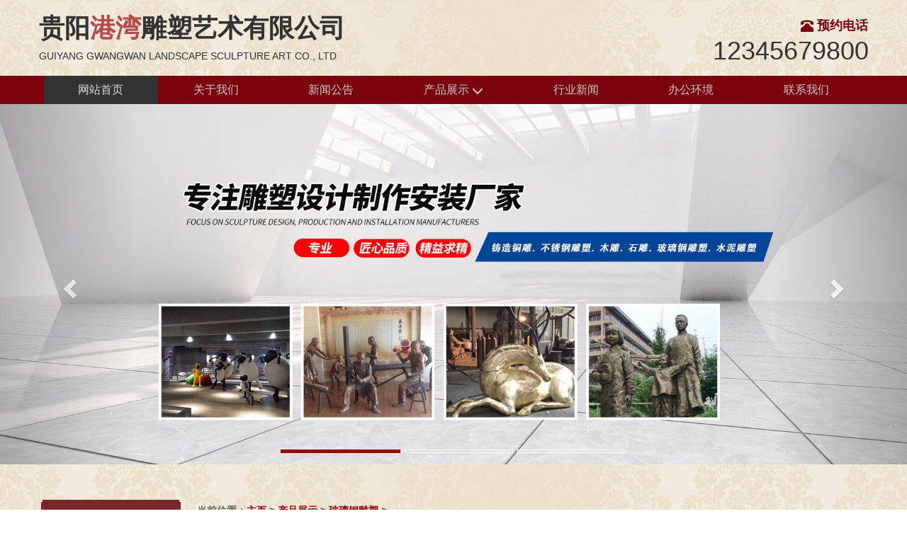

--- FILE ---
content_type: text/html
request_url: http://gydsc.com/D/blg490.html
body_size: 2976
content:
<!DOCTYPE html>
<html lang="en">
<head>
  <meta charset="UTF-8">
  <meta name="renderer" content="webkit">
  <meta http-equiv="X-UA-Compatible" content="IE=edge">
  <meta name="viewport" content="width=device-width, initial-scale=1, maximum-scale=1, user-scalable=no">
  <title>玻璃钢雕塑_贵阳雕塑_贵阳雕塑厂_不锈钢|玻璃钢雕塑-【贵阳港湾雕塑公司】</title>
  <meta name="keywords" content="玻璃钢,雕塑," />
  <meta name="description" content="" />
  <link rel="stylesheet" href="/images/css/bootstrap.css" />
  <script src="/images/js/jquery-3.6.0.min.js"></script>
  <script src="/images/js/bootstrap.js"></script>
<body>
  <div class="container  visible-lg visible-md">
  <div class="row">
    <div class="col-md-8 col-lg-8">
      <h1>贵阳<span style="color:#b64b4b">港湾</span>雕塑艺术有限公司</h1>
      <p class="text-uppercase">Guiyang Gwangwan Landscape Sculpture Art Co., Ltd</p>
    </div>
    <div class="col-md-4 col-lg-4">
      <div class="toptel">
        <h4><span class="glyphicon glyphicon-phone-alt"></span> 预约电话</h4>
        <p>12345679800</p>
      </div>
    </div>
  </div>
</div>
<nav class="navbar navbar-default">
  <div class="container">
    <div class="row">
      <div class="navbar-header">
        <button type="button" class="navbar-toggle collapsed" data-toggle="collapse" data-target="#mynav" aria-expanded="false">
          <span class="icon-bar"></span>
          <span class="icon-bar"></span>
          <span class="icon-bar"></span>
        </button>
        <a class="navbar-brand visible-xs-block" href="/"><img src="/images/mlogo.png" height="35" ></a>
      </div>
      <div class="collapse navbar-collapse" id="mynav">
        <ul class="nav navbar-nav" style="font-size: 16px;">
          <li class="active"><a href="/">网站首页 </a></li>
          <li> <a href="/D/Jieshao.html">关于我们</a></li><li> <a href="/D/XinwenL21.html">新闻公告</a></li>
          <li class="dropdown">
            <a href="/D/ChanpinL31.html" class="dropdown-toggle" data-toggle="dropdown" aria-haspopup="true" aria-expanded="false">产品展示 <span class="glyphicon glyphicon-menu-down" style="top: 4px"></span></a>
            <ul class="dropdown-menu">
              
                <li> <a href="/D/bxgL101.html">不锈钢雕塑</a> </li>
              
                <li> <a href="/D/tongL111.html">铸铜锻铜雕塑</a> </li>
              
                <li> <a href="/D/blgL121.html">玻璃钢雕塑</a> </li>
              
                <li> <a href="/D/snL131.html">水泥雕塑</a> </li>
              
                <li> <a href="/D/scL141.html">砂岩石材雕塑</a> </li>
              
                <li> <a href="/D/bwgL151.html">博物馆雕塑</a> </li>
              
                <li> <a href="/D/gyL161.html">公园广场雕塑</a> </li>
              
                <li> <a href="/D/xyL171.html">校园雕塑</a> </li>
              
                <li> <a href="/D/fdcL181.html">房地产雕塑</a> </li>
              
            </ul>
          </li>
          <li> <a href="/D/HangyeL41.html">行业新闻</a> </li><li> <a href="/D/HuanjingL91.html">办公环境</a> </li><li> <a href="/D/Lianxi.html">联系我们</a> </li>           
        </ul>
      </div>
    </div>
  </div>
</nav>

<div id="carousel-example-generic" class="carousel slide" data-ride="carousel">
  <ol class="carousel-indicators">
    <li data-target="#carousel-example-generic" data-slide-to="0" class="active"></li>
    <li data-target="#carousel-example-generic" data-slide-to="1"></li>
    <li data-target="#carousel-example-generic" data-slide-to="1"></li>    
  </ol>
  <div class="carousel-inner" role="listbox">
    <div class="item active"><img src='/images/banner4.jpg' border='0' width='100%' height='100%' alt='004'></div>

    <div class="item"><img src='/images/banner3.jpg' border='0' width='100%' height='100%' alt='003'></div>
<div class="item"><img src='/images/banner2.jpg' border='0' width='100%' height='100%' alt='002'></div>
<div class="item"><img src='/images/banner1.jpg' border='0' width='100%' height='100%' alt='001'></div>

  </div>
  <a class="left carousel-control" href="#carousel-example-generic" role="button" data-slide="prev">
    <span class="glyphicon glyphicon-chevron-left" aria-hidden="true"></span>
    <span class="sr-only">Previous</span>
  </a>
  <a class="right carousel-control" href="#carousel-example-generic" role="button" data-slide="next">
    <span class="glyphicon glyphicon-chevron-right" aria-hidden="true"></span>
    <span class="sr-only">Next</span>
  </a>
</div>


<div class="container">
    <div class="col-md-2 col-xs-12 border3" >
      <div class="text-center bigtype hidden-xs"> <h2>产品目录</h2><small>PRODUCT LIST</small></div>
      <div class="row">
        
          <div class="col-md-12 col-xs-12 lcon2 hidden-xs">
            <div class="lbox2_ti"><a href="/D/bxgL101.html">不锈钢雕塑</a></div>
          </div>
        
          <div class="col-md-12 col-xs-12 lcon2 hidden-xs">
            <div class="lbox2_ti"><a href="/D/tongL111.html">铸铜锻铜雕塑</a></div>
          </div>
        
          <div class="col-md-12 col-xs-12 lcon2 hidden-xs">
            <div class="lbox2_ti"><a href="/D/blgL121.html">玻璃钢雕塑</a></div>
          </div>
        
          <div class="col-md-12 col-xs-12 lcon2 hidden-xs">
            <div class="lbox2_ti"><a href="/D/snL131.html">水泥雕塑</a></div>
          </div>
        
          <div class="col-md-12 col-xs-12 lcon2 hidden-xs">
            <div class="lbox2_ti"><a href="/D/scL141.html">砂岩石材雕塑</a></div>
          </div>
        
          <div class="col-md-12 col-xs-12 lcon2 hidden-xs">
            <div class="lbox2_ti"><a href="/D/bwgL151.html">博物馆雕塑</a></div>
          </div>
        
          <div class="col-md-12 col-xs-12 lcon2 hidden-xs">
            <div class="lbox2_ti"><a href="/D/gyL161.html">公园广场雕塑</a></div>
          </div>
        
          <div class="col-md-12 col-xs-12 lcon2 hidden-xs">
            <div class="lbox2_ti"><a href="/D/xyL171.html">校园雕塑</a></div>
          </div>
        
          <div class="col-md-12 col-xs-12 lcon2 hidden-xs">
            <div class="lbox2_ti"><a href="/D/fdcL181.html">房地产雕塑</a></div>
          </div>
           
        <div class="tab visible-xs">
            <ul class="list-unstyled">
              
              <li><a href='/D/bxgL101.html'>不锈钢雕塑</a></li>
              
              <li><a href='/D/tongL111.html'>铸铜锻铜雕塑</a></li>
              
              <li><a href='/D/blgL121.html'>玻璃钢雕塑</a></li>
              
              <li><a href='/D/snL131.html'>水泥雕塑</a></li>
              
              <li><a href='/D/scL141.html'>砂岩石材雕塑</a></li>
              
              <li><a href='/D/bwgL151.html'>博物馆雕塑</a></li>
              
              <li><a href='/D/gyL161.html'>公园广场雕塑</a></li>
              
              <li><a href='/D/xyL171.html'>校园雕塑</a></li>
              
              <li><a href='/D/fdcL181.html'>房地产雕塑</a></li>
              
            </ul>
            <span class="switchBtn"><a href="#" class="prevNot"></a><a href="#" class="next"></a></span>
        </div>
      </div>
    </div>
    <div class="col-md-10 col-xs-12 ">
      <div class="posistion"> <strong>当前位置：</strong><a href='/'>主页</a> > <a href='/D/ChanpinL31.html'>产品展示</a> > <a href='/D/blgL121.html'>玻璃钢雕塑</a> >  </div>
      <div class="contexta">  
        <div class="textti" >
          <h3>玻璃钢雕塑</h3> 
        </div>
        <div><div style="text-align: center;">
	<img alt="" src="/uploads/blg13.jpg" /></div>
</div>
        <div class="cline"> <strong>------分隔线----------------------------</strong></div>
        <ul class="list-unstyled">
          <li>上一篇：<a href='/D/blg489.html'>玻璃钢雕塑</a> </li>
          <li>下一篇：<a href='/D/blg491.html'>玻璃钢雕塑</a> </li>
        </ul>
      </div>
    </div>
</div>
<div class="container-fulid footer">
	<img src="/images/wx.jpg" height="120">
	<h3>贵阳港湾雕塑艺术有限公司</h3>
联系人：蓝先生 电话： 手机：12345679800<br />
地址：上街区科学大道与淮阳路交汇北500米路南</span><br />

<script>
(function(){
    var bp = document.createElement(script);
    var curProtocol = window.location.protocol.split(:)[0];
    if (curProtocol === https) {
        bp.src = https://zz.bdstatic.com/linksubmit/push.js;
    }
    else {
        bp.src = http://push.zhanzhang.baidu.com/push.js;
    }
    var s = document.getElementsByTagName("script")[0];
    s.parentNode.insertBefore(bp, s);
})();
</script>
</div>
<div class="h60 visible-xs visible-sm"></div>
<div class="container navbar-fixed-bottom footbar visible-xs visible-sm">
  <div class="row text-center">
    <div class="col-xs-4"><a href="/"><span class="glyphicon glyphicon-home fs20"></span> <br />回到首页</a></div>
    <div class="col-xs-4"><a href="tel:12345679800"><span class="glyphicon glyphicon-earphone fs20"></span> <br />一键拨号</a></div>
    <div class="col-xs-4"><a href="/D/Lianxi.html"><span class="glyphicon glyphicon-map-marker fs20"></span> <br />联系地址</a></div>
  	<div class="totop visible-xs visible-sm"><span class="glyphicon glyphicon-menu-up"></span></div>
		<script>
		$(function() {
			$(".totop").click(function() {
				$("html,body").animate({
					'scrollTop': '0px'
				}, 300)
			});
		});
		</script>
  </div>
</div>
</div>
</body>
</html>